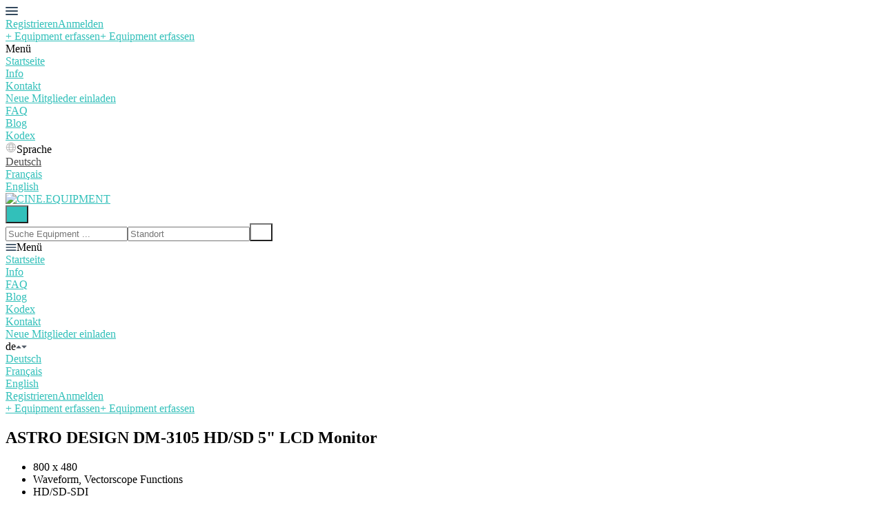

--- FILE ---
content_type: text/html; charset=utf-8
request_url: https://listings.cine.equipment/de/listings/670244-astro-design-dm-3105-hd-strich-sd-5-lcd-monitor
body_size: 12456
content:
<!DOCTYPE html>
<!--[if lt IE 7]> <html lang="en" class="no-js oldie ie6"> <![endif]-->
<!--[if IE 7 ]> <html lang="en" class="no-js oldie ie7"> <![endif]-->
<!--[if IE 8 ]> <html lang="en" class="no-js oldie ie8"> <![endif]-->
<!--[if (gt IE 8)|!(IE)]><!--> <html lang="de" class="no-js"> <!--<![endif]-->
<head>
<meta charset='utf-8'>
<script>
  function onDocumentReady(fn) {
    if (document.attachEvent ? document.readyState === "complete" : document.readyState !== "loading"){
      fn();
    } else {
      document.addEventListener('DOMContentLoaded', fn);
    }
  };
</script>
<script type="text/javascript">
 (function(exports) {
   exports.ampClient = {
     logEvent: function(eventType, eventProperties, opt_callback) {
         // No-op
         opt_callback();
     }
   }
 })(window);

</script>


<script>
if (typeof onDocumentReady === 'undefined') { onDocumentReady = function() {}; }
window.ST = window.ST || {};

(function(i,s,o,g,r,a,m){i['GoogleAnalyticsObject']=r;i[r]=i[r]||function(){
(i[r].q=i[r].q||[]).push(arguments)},i[r].l=1*new Date();a=s.createElement(o),
m=s.getElementsByTagName(o)[0];a.async=1;a.src=g;m.parentNode.insertBefore(a,m)
})(window,document,'script','//www.google-analytics.com/analytics.js','gaCustomer');

(function(){
  var communityGaKey = "UA-131296219-1";
  var communityCookieDomain = "cine.equipment";

  gaCustomer('create', communityGaKey, 'auto', {'legacyCookieDomain': communityCookieDomain, 'allowLinker': true});
  gaCustomer('send', 'pageview');
})();

ST.secondaryAnalyticsInUse = true;

ST.customerReportEvent = function(category, action, opt_label) {
  if (typeof gaCustomer === 'function'){
    gaCustomer('send', 'event', category, action, opt_label);
  }
};

onDocumentReady(function() {
  ST.analytics.initGoogleAnalytic();
});


</script>


<style type='text/css'>

    @font-face {
        /* 'ProximaSoft-Regular' */
        font-family: 'Proxima Soft';
        src: url('https://assets-sharetribecom.sharetribe.com/webfonts/proximasoft/proximasoft-regular-webfont.eot');
        src: url('https://assets-sharetribecom.sharetribe.com/webfonts/proximasoft/proximasoft-regular-webfont.eot?#iefix') format('embedded-opentype'),
        url('https://assets-sharetribecom.sharetribe.com/webfonts/proximasoft/proximasoft-regular-webfont.woff2') format('woff2'),
        url('https://assets-sharetribecom.sharetribe.com/webfonts/proximasoft/proximasoft-regular-webfont.woff') format('woff'),
        url('https://assets-sharetribecom.sharetribe.com/webfonts/proximasoft/proximasoft-regular-webfont.ttf') format('truetype'),
        url('https://assets-sharetribecom.sharetribe.com/webfonts/proximasoft/proximasoft-regular-webfont.svg#proxima_nova_softregular') format('svg');
        font-weight: 400;
        font-style: normal;
    }

    @font-face {
        /* 'ProximaSoft-Medium' */
        font-family: 'Proxima Soft';
        src: url('https://assets-sharetribecom.sharetribe.com/webfonts/proximasoft/proximasoft-medium-webfont.eot');
        src: url('https://assets-sharetribecom.sharetribe.com/webfonts/proximasoft/proximasoft-medium-webfont.eot?#iefix') format('embedded-opentype'),
        url('https://assets-sharetribecom.sharetribe.com/webfonts/proximasoft/proximasoft-medium-webfont.woff2') format('woff2'),
        url('https://assets-sharetribecom.sharetribe.com/webfonts/proximasoft/proximasoft-medium-webfont.woff') format('woff'),
        url('https://assets-sharetribecom.sharetribe.com/webfonts/proximasoft/proximasoft-medium-webfont.ttf') format('truetype'),
        url('https://assets-sharetribecom.sharetribe.com/webfonts/proximasoft/proximasoft-medium-webfont.svg#proxima_nova_softmedium') format('svg');
        font-weight: 500;
        font-style: normal;
    }

    @font-face {
        /* 'ProximaSoft-Semibold' */
        font-family: 'Proxima Soft';
        src: url('https://assets-sharetribecom.sharetribe.com/webfonts/proximasoft/proximasoft-semibold-webfont.eot');
        src: url('https://assets-sharetribecom.sharetribe.com/webfonts/proximasoft/proximasoft-semibold-webfont.eot?#iefix') format('embedded-opentype'),
        url('https://assets-sharetribecom.sharetribe.com/webfonts/proximasoft/proximasoft-semibold-webfont.woff2') format('woff2'),
        url('https://assets-sharetribecom.sharetribe.com/webfonts/proximasoft/proximasoft-semibold-webfont.woff') format('woff'),
        url('https://assets-sharetribecom.sharetribe.com/webfonts/proximasoft/proximasoft-semibold-webfont.ttf') format('truetype'),
        url('https://assets-sharetribecom.sharetribe.com/webfonts/proximasoft/proximasoft-semibold-webfont.svg#proxima_softsemibold') format('svg');
        font-weight: 600;
        font-style: normal;
    }

    @font-face {
        /* 'ProximaSoft-Bold' */
        font-family: 'Proxima Soft';
        src: url('https://assets-sharetribecom.sharetribe.com/webfonts/proximasoft/proximasoft-bold-webfont.eot');
        src: url('https://assets-sharetribecom.sharetribe.com/webfonts/proximasoft/proximasoft-bold-webfont.eot?#iefix') format('embedded-opentype'),
        url('https://assets-sharetribecom.sharetribe.com/webfonts/proximasoft/proximasoft-bold-webfont.woff2') format('woff2'),
        url('https://assets-sharetribecom.sharetribe.com/webfonts/proximasoft/proximasoft-bold-webfont.woff') format('woff'),
        url('https://assets-sharetribecom.sharetribe.com/webfonts/proximasoft/proximasoft-bold-webfont.ttf') format('truetype'),
        url('https://assets-sharetribecom.sharetribe.com/webfonts/proximasoft/proximasoft-bold-webfont.svg#proxima_softbold') format('svg');
        font-weight: 700;
        font-style: normal;
    }
</style>

<meta content='width=device-width, initial-scale=1.0, user-scalable=no' name='viewport'>
<meta content='website' property='og:type'>
<meta content='de' http-equiv='content-language'>
<meta content='summary' name='twitter:card'>
<!-- Additional meta tags for SEO, etc. -->

<title>ASTRO DESIGN DM-3105 HD/SD 5&quot; LCD Monitor mieten von Simon H | Film/Video Equipment mieten auf CINE.EQUIPMENT</title>
<meta content='ASTRO DESIGN DM-3105 HD/SD 5&quot; LCD Monitor mieten von Simon H | Film/Video Equipment mieten auf CINE.EQUIPMENT' property='og:title'>
<meta content='ASTRO DESIGN DM-3105 HD/SD 5&quot; LCD Monitor mieten von Simon H | Film/Video Equipment mieten auf CINE.EQUIPMENT' name='twitter:title'>
<meta content='Simon H' name='author'>
<meta content='https://listings.cine.equipment/de/listings/670244-astro-design-dm-3105-hd-strich-sd-5-lcd-monitor' property='og:url'>
<meta content='https://listings.cine.equipment' name='identifier-url'>
<meta content='CINE.EQUIPMENT' name='copyright'>
<meta content='https://listings.cine.equipment/de/listings/670244-astro-design-dm-3105-hd-strich-sd-5-lcd-monitor' name='twitter:url'>
<meta content='CINE.EQUIPMENT' property='og:site_name'>
<meta content='ASTRO DESIGN DM-3105 HD/SD 5&quot; LCD Monitor mieten für 60 CHF pro Tag von Simon H auf CINE.EQUIPMENT: Miete &amp;amp; Vermiete Filmequipment von Filmschaffenden in deiner Stadt.' name='description'>
<meta content='ASTRO DESIGN DM-3105 HD/SD 5&quot; LCD Monitor mieten für 60 CHF pro Tag von Simon H auf CINE.EQUIPMENT: Miete &amp;amp; Vermiete Filmequipment von Filmschaffenden in deiner Stadt.' property='og:description'>
<meta content='ASTRO DESIGN DM-3105 HD/SD 5&quot; LCD Monitor mieten für 60 CHF pro Tag von Simon H auf CINE.EQUIPMENT: Miete &amp;amp; Vermiete Filmequipment von Filmschaffenden in deiner Stadt.' name='twitter:description'>
<meta content='https://user-assets.sharetribe.com/images/listing_images/images/1859940/big/astro_systems_dm_3105_dm_3105_hd_sd_5_lcd_671321.jpg?1542112880' property='og:image'>
<meta content='660' property='og:image:width'>
<meta content='440' property='og:image:height'>
<meta content='https://user-assets.sharetribe.com/images/listing_images/images/1859940/big/astro_systems_dm_3105_dm_3105_hd_sd_5_lcd_671321.jpg?1542112880' name='twitter:image'>
<link href='https://listings.cine.equipment/de/listings/670244-astro-design-dm-3105-hd-strich-sd-5-lcd-monitor' rel='canonical'>
<meta content='de_DE' property='og:locale'>
<meta content='1002707269920411' property='fb:app_id'>
<!-- CSS -->
<link rel="stylesheet" href="https://assets0.sharetribe.com/assets/application-6c695eebd903879e8b86311ee71375ac32fa9262b05df3793140f194d2e32cd5.css" />
<style>
  button,.button,.big-button,.inline-big-button,.tribe-actions,.marketplace-lander button.action-button,.noUi-connect,.pagination .current,.toggle-menu a:hover,.toggle-menu .toggle-menu-link:hover,.badge,.enabled-book-button,.disabled-book-button,.message-book-button,.listing-shape-delete-button, .status-select-line.selected { background: #32c0ba; }
  button:hover,.button:hover,.big-button:hover,.inline-big-button:hover,.tribe-actions a:hover,.marketplace-lander button.action-button:hover,.home-toolbar-button-group-button:hover,.home-toolbar-show-filters-button:hover,.enabled-book-button:hover,.disabled-book-button:hover,.message-book-button:hover,.listing-shape-delete-button:hover { background: #2daca6; }
  button:active,.button:active,.big-button:active,.inline-big-button:active,.home-toolbar-button-group-button:active,.home-toolbar-show-filters-button:active,.enabled-book-button:active,.disabled-book-button:active,.message-book-button:active,.listing-shape-delete-button:active { background: #279893; }
  .feed-actions .request-link,.view-item .listing-icons a:hover,.pagination a,a,.checkbox-option-checkmark,.marketplace-color { color: #32c0ba; }
  .feed-actions .request-link:hover,a:hover { color: #22837f; }
  .marketplace-lander figure.marketplace-cover { background-image: url("https://user-assets.sharetribe.com/images/communities/cover_photos/76280/hd_header/shutterstock_660130396_bearbeitet_ineinander_Kopie.jpg?1567796699"); }
  .marketplace-lander figure.marketplace-cover-small { background-image: url("https://user-assets.sharetribe.com/images/communities/small_cover_photos/76280/hd_header/shutterstock_660130396_bearbeitet_ineinander_Kopie_schmal.jpg?1567796793"); }
  .marketplace-lander .marketplace-lander-content-title { color: #000000; }
  .marketplace-lander .marketplace-lander-content-description { color: #ffffff; }
  .datepicker table tr td.active:hover,.datepicker table tr td.active:hover:hover,.datepicker table tr td.active.disabled:hover,.datepicker table tr td.active.disabled:hover:hover,.datepicker table tr td.active:focus,.datepicker table tr td.active:hover:focus,.datepicker table tr td.active.disabled:focus,.datepicker table tr td.active.disabled:hover:focus,.datepicker table tr td.active:active,.datepicker table tr td.active:hover:active,.datepicker table tr td.active.disabled:active,.datepicker table tr td.active.disabled:hover:active,.datepicker table tr td.active.active,.datepicker table tr td.active:hover.active,.datepicker table tr td.active.disabled.active,.datepicker table tr td.active.disabled:hover.active,.open .dropdown-toggle.datepicker table tr td.active,.open .dropdown-toggle.datepicker table tr td.active:hover,.open .dropdown-toggle.datepicker table tr td.active.disabled,.open .dropdown-toggle.datepicker table tr td.active.disabled:hover,.datepicker table tr td.day.range,.datepicker table tr td.day.selected { background-color: #32c0ba; }
  .datepicker table tr td.day:hover,.datepicker table tr td.day.range:hover,.datepicker table tr td.day.range:hover:hover,.datepicker table tr td.day.selected:hover,.datepicker table tr td.day.selected:hover:hover { background-color: #2daca6; }
  a:active { color: #185b58; }
  .toggle-menu a.login-form:hover,.toggle-menu .toggle-menu-item.login-form:hover,.toggle-menu .login-form.toggle-menu-title:hover { color: #7bddd9; }
  .new-listing-link { background: #2ab865; }
  .new-listing-link:hover { background: #25a35a; }
  .new-listing-link:active { background: #218e4e; }
  .header-wide-logo { background-image: url("https://user-assets.sharetribe.com/images/communities/wide_logos/76280/header/cineequipment_v2_sharetribe.png?1575920690"); }
  .header-square-logo { background-image: url("https://user-assets.sharetribe.com/images/communities/logos/76280/header_icon/C-Icon.png?1551214242"); }
  .home-toolbar-button-group-button.selected,.home-toolbar-show-filters-button.selected { background-color: #32c0ba; border-color: #279893; }
  @media (min-width: 48em) {
  .feed-actions .request-link,.view-item .button,.view-profile .button,.view-profile .add-profile-picture-link { background: #32c0ba; }
  .feed-actions .request-link:hover,.view-item .button:hover,.view-profile .button:hover { background: #2daca6; }
  .feed-actions .request-link:active,.view-item .button:active,.view-profile .button:active,.view-profile .add-profile-picture-link:hover { background: #279893; }
  .feed-map-link a.map-link:hover { color: #32c0ba; }
  }
  @media (-webkit-min-device-pixel-ratio: 1.5) {
  .header-wide-logo { background-image: url("https://user-assets.sharetribe.com/images/communities/wide_logos/76280/header_highres/cineequipment_v2_sharetribe.png?1575920690"); }
  .header-square-logo { background-image: url("https://user-assets.sharetribe.com/images/communities/logos/76280/header_icon_highres/C-Icon.png?1551214242"); }
  }
  @media (min-resolution: 144dpi) {
  .header-wide-logo { background-image: url("https://user-assets.sharetribe.com/images/communities/wide_logos/76280/header_highres/cineequipment_v2_sharetribe.png?1575920690"); }
  .header-square-logo { background-image: url("https://user-assets.sharetribe.com/images/communities/logos/76280/header_icon_highres/C-Icon.png?1551214242"); }
  }
</style>

<style>
.footer__container--dark .footer__social-media-link > svg {
fill: #FFFFFF;
}
.footer__container--dark .footer__social-media-link:hover > svg {
fill: #D9D9D9;
}
.footer__container--dark .footer__social-media-link > svg .icon-with-stroke {
stroke: #FFFFFF;
}
.footer__container--dark .footer__social-media-link:hover > svg .icon-with-stroke {
stroke: #D9D9D9;
}
.footer__container--light .footer__social-media-link > svg {
fill: #32C0BA;
}
.footer__container--light .footer__social-media-link:hover > svg {
fill: rgb(50,192,186, 0.5);
}
.footer__container--light .footer__social-media-link > svg .icon-with-stroke {
stroke: #32C0BA;
}
.footer__container--light .footer__social-media-link:hover > svg .icon-with-stroke {
stroke: rgb(50,192,186, 0.5);
}
.footer__container--marketplace_color {
background-color: #32C0BA;
}
.footer__container--marketplace_color .footer__social-media-link > svg {
fill: #FFFFFF;
}
.footer__container--marketplace_color .footer__social-media-link:hover > svg {
fill: #D9D9D9;
}
.footer__container--marketplace_color .footer__social-media-link > svg .icon-with-stroke {
stroke: #FFFFFF;
}
.footer__container--marketplace_color .footer__social-media-link:hover > svg .icon-with-stroke {
stroke: #D9D9D9;
}
.footer__container--logo .footer__social-media-link > svg {
fill: rgb(60,60,60);
}
.footer__container--logo .footer__social-media-link:hover > svg {
fill: rgb(60,60,60, 0.5);
}
.footer__container--logo .footer__social-media-link > svg .icon-with-stroke {
stroke: rgb(217,217,217);
}
.footer__container--logo .footer__social-media-link:hover > svg .icon-with-stroke {
stroke: rgb(217,217,217, 0.5);
}
</style>

<link rel="stylesheet" href="https://assets2.sharetribe.com/assets/app-bundle-93b3483c8a5920a689b0618e7e2aef475140d62feb20151140ff1f30d9cb5a07.css" />
<!-- Modernizr, in the head tag, right after stylesheets, for best performance: -->
<script src="https://assets1.sharetribe.com/assets/modernizr.min-abc3daac7e8203388f2e18477e652c0d83c478aab14e9ddba55e21c458422193.js"></script>
<!-- Detect if JS is enabled. duplicate of what Modernizr is doing, but we plan to get rid of Modernizr at some point. -->
<script>
  document.documentElement.className += ' js-enabled';
</script>
<!-- Android pre Jellybean has an ugly bug, which prevents font-size 0 technique from -->
<!-- removing the spaces between inline-blocks. Remove this piece of code when pre Jellybean becomes unsupported -->
<script>
  Modernizr.addTest('androidPreJellybean', function(){
    var ua = navigator.userAgent;
    if( ua.indexOf("Android") >= 0 ) {
      var androidversion = parseFloat(ua.slice(ua.indexOf("Android")+8));
      return androidversion < 4.1
    }
  });
</script>
<meta name="csrf-param" content="authenticity_token" />
<meta name="csrf-token" content="jl1h4h8vSUfq6tjDsOgivuSin7DG7BNs_1Yo8eiyI7gk0r6fVhyhfkczV19IwuvZfKAJVa0dOwvAbzr3oSzpkw" />
<link href='https://user-assets.sharetribe.com/images/listing_images/images/1859940/big/astro_systems_dm_3105_dm_3105_hd_sd_5_lcd_671321.jpg?1542112880' rel='image_src'>
<link href='https://user-assets.sharetribe.com/images/communities/favicons/76280/favicon/favicon-32x32.png?1551214032' rel='shortcut icon' type='image/icon'>
<link href='https://user-assets.sharetribe.com/images/communities/logos/76280/apple_touch/C-Icon.png?1551214242' rel='apple-touch-icon-precomposed' type='image/icon'>
<link rel="alternate" type="application/atom+xml" title="ATOM" href="https://listings.cine.equipment/listings.atom?locale=de" />



</head>

<body>
<div id='sidewinder-wrapper'>
<script type="application/json" id="js-react-on-rails-context">{"railsEnv":"production","inMailer":false,"i18nLocale":"de","i18nDefaultLocale":"en","rorVersion":"13.0.2","rorPro":false,"href":"https://listings.cine.equipment/de/listings/670244-astro-design-dm-3105-hd-strich-sd-5-lcd-monitor","location":"/de/listings/670244-astro-design-dm-3105-hd-strich-sd-5-lcd-monitor","scheme":"https","host":"listings.cine.equipment","port":null,"pathname":"/de/listings/670244-astro-design-dm-3105-hd-strich-sd-5-lcd-monitor","search":null,"httpAcceptLanguage":null,"marketplaceId":76280,"loggedInUsername":null,"marketplace_color1":"#32C0BA","marketplace_color2":"#2ab865","marketplace_slogan_color":"#000000","marketplace_description_color":"#ffffff","serverSide":false}</script>

<noscript>
<div class='noscript-padding'>
</div>
</noscript>
<script src="//maps.googleapis.com/maps/api/js?libraries=places&amp;key=AIzaSyDwsFdQ8rraJLTYf_GVMvHjORckgTa58HQ"></script>
<div id="topbar-container"><div class="Topbar Topbar__topbar__UBtC4" data-reactroot=""><div class="Topbar__topbarMobileMenu__0xBs8 MenuMobile MenuMobile__menuMobile__pX0s9 Topbar__topbarMobileMenu__0xBs8" tabindex="0"><div style="background-color:#32C0BA" class="MenuMobile_overlay MenuMobile__overlay__ye19B"></div><div class="MenuLabelMobile MenuMobile__menuLabelMobile__TGr1M "><span class="MenuMobile__menuLabelMobileIcon__nxvOk" title="Menü"><svg width="18" height="12" viewBox="18 19 18 12" xmlns="http://www.w3.org/2000/svg"><g fill="#34495E" fill-rule="evenodd" transform="translate(18 19)"><rect width="18" height="2" rx="1"/><rect y="5" width="18" height="2" rx="1"/><rect y="10" width="18" height="2" rx="1"/></g></svg></span></div><div class="OffScreenMenu MenuMobile__offScreenMenu__yBv7H"><div class="OffScreenMenu_scrollpane MenuMobile__scrollPane__oKsAS"><div class="OffScreenMenu_header MenuMobile__offScreenHeader__wLMgX"><div class="LoginLinks LoginLinks__links__HFkJk"><a class="Link__link__AQrUe LoginLinks__link__zyVuS" href="/de/signup" style="color:#32C0BA">Registrieren</a><a class="Link__link__AQrUe LoginLinks__link__zyVuS" href="/de/login" style="color:#32C0BA">Anmelden</a></div></div><div class="OffScreenMenu_header MenuMobile__offScreenHeader__wLMgX"><a class="MenuMobile__offScreenHeaderNewListingButtonMobile__aHxA+ AddNewListingButton AddNewListingButton__button__68All" href="/de/listings/new" title="Equipment erfassen"><span class="AddNewListingButton__backgroundContainer__F9+B7 AddNewListingButton_background" style="background-color:#32C0BA"></span><span class="AddNewListingButton__mobile__aC3Da AddNewListingButton_mobile" style="color:#32C0BA">+ Equipment erfassen</span><span class="AddNewListingButton__desktop__3h789 AddNewListingButton_desktop">+ Equipment erfassen</span></a></div><div class="OffScreenMenu_main MenuMobile__offScreenMain__9AtNX"><div class="MenuSection MenuMobile__menuSection__75xA3"><div class="MenuSection_title MenuMobile__menuSectionTitle__0JYQj">Menü</div><div class="MenuItem MenuItem__menuitem__4CdjD  MenuMobile__menuSectionMenuItem__gKx6-"><a class="MenuItem_link MenuItem__menuitemLink__r3wQC MenuMobile__menuSectionMenuItemLink__ukYor" href="/" style="color:#32C0BA">Startseite</a></div><div class="MenuItem MenuItem__menuitem__4CdjD  MenuMobile__menuSectionMenuItem__gKx6-"><a class="MenuItem_link MenuItem__menuitemLink__r3wQC MenuMobile__menuSectionMenuItemLink__ukYor" href="/de/infos/about" style="color:#32C0BA">Info</a></div><div class="MenuItem MenuItem__menuitem__4CdjD  MenuMobile__menuSectionMenuItem__gKx6-"><a class="MenuItem_link MenuItem__menuitemLink__r3wQC MenuMobile__menuSectionMenuItemLink__ukYor" href="/de/user_feedbacks/new" style="color:#32C0BA">Kontakt</a></div><div class="MenuItem MenuItem__menuitem__4CdjD  MenuMobile__menuSectionMenuItem__gKx6-"><a class="MenuItem_link MenuItem__menuitemLink__r3wQC MenuMobile__menuSectionMenuItemLink__ukYor" href="/de/invitations/new" style="color:#32C0BA">Neue Mitglieder einladen</a></div><div class="MenuItem MenuItem__menuitem__4CdjD  MenuMobile__menuSectionMenuItem__gKx6-"><a class="MenuItem_link MenuItem__menuitemLink__r3wQC MenuMobile__menuSectionMenuItemLink__ukYor" href="https://cine.equipment/faq" target="_blank" rel="noopener noreferrer" style="color:#32C0BA">FAQ</a></div><div class="MenuItem MenuItem__menuitem__4CdjD  MenuMobile__menuSectionMenuItem__gKx6-"><a class="MenuItem_link MenuItem__menuitemLink__r3wQC MenuMobile__menuSectionMenuItemLink__ukYor" href="https://blog.cine.equipment" target="_blank" rel="noopener noreferrer" style="color:#32C0BA">Blog</a></div><div class="MenuItem MenuItem__menuitem__4CdjD  MenuMobile__menuSectionMenuItem__gKx6-"><a class="MenuItem_link MenuItem__menuitemLink__r3wQC MenuMobile__menuSectionMenuItemLink__ukYor" href="https://blog.cine.equipment/kodex/" target="_blank" rel="noopener noreferrer" style="color:#32C0BA">Kodex</a></div></div></div><div class="OffScreenMenu_footer MenuMobile__offScreenFooter__dgmYQ"><div class="MobileMenu_languages MenuMobile__languages__90o6n"><div class="MenuSection_title MenuMobile__menuSectionTitle__0JYQj"><span class="MenuMobile__menuSectionIcon__Z3LD9"><svg width="16" height="16" viewBox="24 23 16 16" xmlns="http://www.w3.org/2000/svg"><g fill="none" fill-rule="evenodd" stroke="#B2B2B2"><path d="M38.708 30.975a6.73 6.73 0 0 1-6.727 6.733c-3.715 0-6.69-3.135-6.69-6.854 0-3.621 2.841-6.412 6.42-6.556a6.67 6.67 0 0 1 6.997 6.677zM31.711 24.297c-3.5 3.792-3.5 8.739 0 13.405M32.295 24.298c3.5 3.791 3.5 8.736 0 13.403M26.166 34.195H37.87M26.403 27.195h11.12M25.292 30.695h13.38"/></g></svg></span>Sprache</div><div class="LanguagesMobile_languageList MenuMobile__languageList__6l3zP"><div class="LanguagesMobile_languageLink MenuMobile__languageLink__yYSZy"><a class="Link__link__AQrUe" href="/de/listings/670244-astro-design-dm-3105-hd-strich-sd-5-lcd-monitor" style="color:#4a4a4a">Deutsch</a></div><div class="LanguagesMobile_languageLink MenuMobile__languageLink__yYSZy"><a class="Link__link__AQrUe" href="/fr/listings/670244-astro-design-dm-3105-hd-strich-sd-5-lcd-monitor" style="color:#32C0BA">Français</a></div><div class="LanguagesMobile_languageLink MenuMobile__languageLink__yYSZy"><a class="Link__link__AQrUe" href="/en/listings/670244-astro-design-dm-3105-hd-strich-sd-5-lcd-monitor" style="color:#32C0BA">English</a></div></div></div></div></div></div></div><a class="Logo Topbar__topbarLogo__bQsYz Logo__logo__fyo85" href="/" style="color:#32C0BA"><img src="https://user-assets.sharetribe.com/images/communities/wide_logos/76280/header/cineequipment_v2_sharetribe.png?1575920690" alt="CINE.EQUIPMENT" class="Logo__logoImage__xhyO0" srcSet="https://user-assets.sharetribe.com/images/communities/wide_logos/76280/header_highres/cineequipment_v2_sharetribe.png?1575920690 2x"/></a><div class="Topbar__topbarMediumSpacer__RY7gV"></div><div class="SearchBar__root__O26S7"><button class="SearchBar__mobileToggle__BWfr1"><div><svg width="17" height="17" viewBox="336 14 17 17" xmlns="http://www.w3.org/2000/svg"><g opacity=".7" fill="none" fill-rule="evenodd" transform="matrix(-1 0 0 1 352 15)" stroke-linecap="round" stroke-linejoin="round" stroke-width="1.5"><path d="M11 11l3.494 3.494"/><circle cx="6" cy="6" r="6"/></g></svg>
</div><span class="SearchBar__mobileToggleArrow__Fkp9U" style="border-bottom-color:transparent"></span></button><form style="background-color:transparent" class="SearchBar__form__f1wSh"><input type="search" class="SearchBar__keywordInput__+ZStM" placeholder="Suche Equipment ..."/><input type="search" class="SearchBar__locationInput__rbBnW" placeholder="Standort" autoComplete="off"/><button type="submit" class="SearchBar__searchButton__NLyPt" style="background-color:transparent"><svg width="17" height="17" viewBox="336 14 17 17" xmlns="http://www.w3.org/2000/svg"><g opacity=".7" fill="none" fill-rule="evenodd" transform="matrix(-1 0 0 1 352 15)" stroke-linecap="round" stroke-linejoin="round" stroke-width="1.5"><path d="M11 11l3.494 3.494"/><circle cx="6" cy="6" r="6"/></g></svg>
</button><span class="SearchBar__focusContainer__Jsi54"></span></form></div><div class="Topbar__topbarMenuSpacer__MObpw"><div class="MenuPriority MenuPriority__menuPriority__u9X8Z MenuPriority__noPriorityLinks__q8MwC"><div class="MenuPriority__priorityLinks__df4yT" style="position:absolute;top:-2000px;left:-2000px;width:100%"><a data-pid="Info 0" class="MenuPriority__priorityLink__eQywZ" href="/de/infos/about">Info</a><a data-pid="FAQ 0" class="MenuPriority__priorityLink__eQywZ" href="https://cine.equipment/faq" target="_blank" rel="noopener noreferrer">FAQ</a><a data-pid="Blog 1" class="MenuPriority__priorityLink__eQywZ" href="https://blog.cine.equipment" target="_blank" rel="noopener noreferrer">Blog</a><a data-pid="Kodex 2" class="MenuPriority__priorityLink__eQywZ" href="https://blog.cine.equipment/kodex/" target="_blank" rel="noopener noreferrer">Kodex</a><a data-pid="Kontakt 3" class="MenuPriority__priorityLink__eQywZ" href="/de/user_feedbacks/new">Kontakt</a><a data-pid="Neue Mitglieder einladen 4" class="MenuPriority__priorityLink__eQywZ" href="/de/invitations/new">Neue Mitglieder einladen</a></div><div class="MenuPriority__hiddenLinks__dAo-r Menu Menu__menu__kPNhE Menu__openOnHover__9dS7x" tabindex="0"><div class="MenuLabel Menu__menuLabel__kGzsK "><span class="Menu__menuLabelIcon__DylNT"><svg width="16" height="10" viewBox="18 19 18 12" xmlns="http://www.w3.org/2000/svg"><g fill="#34495E" fill-rule="evenodd" transform="translate(18 19)"><rect width="18" height="2" rx="1"/><rect y="5" width="18" height="2" rx="1"/><rect y="10" width="18" height="2" rx="1"/></g></svg></span>Menü</div><div class="MenuContent Menu__menuContent__CMXLV Menu__transitionDelay__gi2cV"><div class="Menu__menuContentArrowBelow__xFY1n" style="left:25px"></div><div class="Menu__menuContentArrowTop__tI-ZD" style="left:25px"></div><div class="MenuItem MenuItem__menuitem__4CdjD  "><a class="MenuItem_link MenuItem__menuitemLink__r3wQC " href="/">Startseite</a></div><div class="MenuItem MenuItem__menuitem__4CdjD  "><a class="MenuItem_link MenuItem__menuitemLink__r3wQC " href="/de/infos/about">Info</a></div><div class="MenuItem MenuItem__menuitem__4CdjD  "><a class="MenuItem_link MenuItem__menuitemLink__r3wQC " href="https://cine.equipment/faq" target="_blank" rel="noopener noreferrer">FAQ</a></div><div class="MenuItem MenuItem__menuitem__4CdjD  "><a class="MenuItem_link MenuItem__menuitemLink__r3wQC " href="https://blog.cine.equipment" target="_blank" rel="noopener noreferrer">Blog</a></div><div class="MenuItem MenuItem__menuitem__4CdjD  "><a class="MenuItem_link MenuItem__menuitemLink__r3wQC " href="https://blog.cine.equipment/kodex/" target="_blank" rel="noopener noreferrer">Kodex</a></div><div class="MenuItem MenuItem__menuitem__4CdjD  "><a class="MenuItem_link MenuItem__menuitemLink__r3wQC " href="/de/user_feedbacks/new">Kontakt</a></div><div class="MenuItem MenuItem__menuitem__4CdjD  "><a class="MenuItem_link MenuItem__menuitemLink__r3wQC " href="/de/invitations/new">Neue Mitglieder einladen</a></div></div></div></div></div><div class="Topbar__topbarMenu__f8zW8 Menu Menu__menu__kPNhE Menu__openOnHover__9dS7x" tabindex="0"><div class="menu__label Menu__menuLabel__kGzsK Topbar__topbarLanguageMenuLabel__zV0dN">de<span class="Menu__menuLabelDropdownIconOpen__bUF0F Menu__menuLabelDropdownIcon__JdXjq"><svg width="8" height="10" viewBox="19 4 8 8" xmlns="http://www.w3.org/2000/svg"><path d="M19.615 9.793l2.995-3.134a.56.56 0 0 1 .781 0l2.994 3.134c.27.283.035.707-.39.707h-5.989c-.426 0-.66-.424-.39-.707" fill="#525961" fill-rule="evenodd"/></svg></span><span class="Menu__menuLabelDropdownIconClosed__nkuds Menu__menuLabelDropdownIcon__JdXjq"><svg width="8" height="10" viewBox="37 5 8 8" xmlns="http://www.w3.org/2000/svg"><path d="M44.385 8.207l-2.995 3.134a.56.56 0 0 1-.781 0l-2.994-3.134c-.27-.283-.035-.707.39-.707h5.989c.426 0 .66.424.39.707" fill="#505A66" fill-rule="evenodd"/></svg></span></div><div class="MenuContent Menu__menuContent__CMXLV Menu__transitionDelay__gi2cV"><div class="Menu__menuContentArrowBelow__xFY1n" style="left:25px"></div><div class="Menu__menuContentArrowTop__tI-ZD" style="left:25px"></div><div class="MenuItem MenuItem__menuitem__4CdjD  "><span class="MenuItem__activeIndicator__-y9VY" style="background-color:#32C0BA"></span><a class="MenuItem_link MenuItem__menuitemLink__r3wQC " href="/de/listings/670244-astro-design-dm-3105-hd-strich-sd-5-lcd-monitor">Deutsch</a></div><div class="MenuItem MenuItem__menuitem__4CdjD  "><a class="MenuItem_link MenuItem__menuitemLink__r3wQC " href="/fr/listings/670244-astro-design-dm-3105-hd-strich-sd-5-lcd-monitor">Français</a></div><div class="MenuItem MenuItem__menuitem__4CdjD  "><a class="MenuItem_link MenuItem__menuitemLink__r3wQC " href="/en/listings/670244-astro-design-dm-3105-hd-strich-sd-5-lcd-monitor">English</a></div></div></div><div class="LoginLinks LoginLinks__links__HFkJk Topbar__topbarLinks__WYOkO"><a class="Link__link__AQrUe LoginLinks__link__zyVuS" href="/de/signup" style="color:#32C0BA">Registrieren</a><a class="Link__link__AQrUe LoginLinks__link__zyVuS" href="/de/login" style="color:#32C0BA">Anmelden</a></div><a class="Topbar__topbarListingButton__r1TIe AddNewListingButton AddNewListingButton__button__68All AddNewListingButton__responsiveLayout__dQv4u" href="/de/listings/new" title="Equipment erfassen"><span class="AddNewListingButton__backgroundContainer__F9+B7 AddNewListingButton_background" style="background-color:#32C0BA"></span><span class="AddNewListingButton__mobile__aC3Da AddNewListingButton_mobile" style="color:#32C0BA">+ Equipment erfassen</span><span class="AddNewListingButton__desktop__3h789 AddNewListingButton_desktop">+ Equipment erfassen</span></a></div></div>
      <script type="application/json" class="js-react-on-rails-component" data-component-name="TopbarApp" data-dom-id="topbar-container">{"logo":{"href":"/","text":"CINE.EQUIPMENT","image":"https://user-assets.sharetribe.com/images/communities/wide_logos/76280/header/cineequipment_v2_sharetribe.png?1575920690","image_highres":"https://user-assets.sharetribe.com/images/communities/wide_logos/76280/header_highres/cineequipment_v2_sharetribe.png?1575920690"},"search":{"search_placeholder":"Suche Equipment ...","mode":"keyword_and_location"},"search_path":"/","menu":{"links":[{"link":"/","title":"Startseite","priority":-1},{"link":"/de/infos/about","title":"Info","priority":0},{"link":"/de/user_feedbacks/new","title":"Kontakt","priority":3},{"link":"/de/invitations/new","title":"Neue Mitglieder einladen","priority":4},{"link":"https://cine.equipment/faq","title":"FAQ","priority":0,"external":true},{"link":"https://blog.cine.equipment","title":"Blog","priority":1,"external":true},{"link":"https://blog.cine.equipment/kodex/","title":"Kodex","priority":2,"external":true}],"limit_priority_links":-1},"locales":{"current_locale_ident":"de","current_locale":"de","available_locales":[{"locale_name":"Deutsch","locale_ident":"de","change_locale_uri":"/de/listings/670244-astro-design-dm-3105-hd-strich-sd-5-lcd-monitor"},{"locale_name":"Français","locale_ident":"fr","change_locale_uri":"/fr/listings/670244-astro-design-dm-3105-hd-strich-sd-5-lcd-monitor"},{"locale_name":"English","locale_ident":"en","change_locale_uri":"/en/listings/670244-astro-design-dm-3105-hd-strich-sd-5-lcd-monitor"}]},"avatarDropdown":{"avatar":{"image":null,"givenName":"Entfernter Benutzer","familyName":null}},"newListingButton":{"text":"Equipment erfassen"},"i18n":{"locale":"de","defaultLocale":"en"},"marketplace":{"marketplace_color1":"#32C0BA","location":"/de/listings/670244-astro-design-dm-3105-hd-strich-sd-5-lcd-monitor"},"user":{"loggedInUsername":null,"isAdmin":false},"unReadMessagesCount":0}</script>
      

<section class='marketplace-lander'>
<div class='coverimage'>
<figure class='marketplace-cover-small fluidratio'></figure>
<div class='coverimage-fade'>
<figure class='marketplace-cover-small-fade fluidratio'></figure>
</div>
</div>
<div class='title-container'>
<div class='title-header-wrapper'>
<div class='marketplace-title-header'>
<h1>
<span class='listing-title' id='listing-title'>ASTRO DESIGN DM-3105 HD/SD 5&quot; LCD Monitor</span>
</h1>

</div>
</div>
</div>
</section>
<article class='page-content'>
<div class='wrapper'>

<script class='template' id='image-frame-template' type='text/template'>
<div class='listing-image-frame'>
<div class='listing-image-frame-content' id='listing-image-link'>
<div class='listing-image-vertical-centering ${aspectRatioClass}'>
<img alt='ASTRO DESIGN DM-3105 HD/SD 5&quot; LCD Monitor' class='listing-image ${aspectRatioClass}' src='${url}'>
</div>
</div>
</div>
</script>
<script class='template' id='image-thumbnail-template' type='text/template'>
<div class='listing-image-thumbnail-container'>
<img class='listing-image-thumbnail' src='${url}'>
<div class='fade'></div>
</div>
</script>

<div class='row'>
<div class='col-8 listing-details-container'>
<div class='row'>
<div class='col-12'>
<div class='listing-image-carousel'>
<div id='listing-image-frame'></div>
</div>
<div class='listing-image-thumbnail-stripe' id='thumbnail-stripe'></div>
</div>
</div>
<div class='row'>
<div class='col-12 listing-description-content'>
<ul>
<li>800 x 480</li>
<li>Waveform, Vectorscope Functions</li>
<li>HD/SD-SDI</li>
<li>Wide 170° Viewing Angles</li>
<li>NTSC/PAL</li>
<li>Selectable Color Temperature</li>
<li>User-defined Settings</li>
<li>Timecode Display</li>
<li>Audio Level Display</li>
</ul>

</div>
</div>
<div class='row'>
<div class='col-12'>
<b>Zubehör:</b>
MiniMagicarm

</div>
</div>
<div class='row'>
<div class='col-12'>
<b>Input:</b>
<div class='row checkbox-group'>
<div class='col-4'>
<div class='checkbox-option not-selected'>
<span class='checkbox-option-checkmark'>
</span>
<span>
HDMI
</span>
</div>
<div class='checkbox-option selected'>
<span class='checkbox-option-checkmark'>
<i class="ss-check icon-fix"></i>
</span>
<span>
SDI
</span>
</div>
</div>
<div class='col-4'>
<div class='checkbox-option not-selected'>
<span class='checkbox-option-checkmark'>
</span>
<span>
Sonstiges
</span>
</div>
</div>
<div class='col-4'>
<div class='checkbox-option not-selected'>
<span class='checkbox-option-checkmark'>
</span>
<span>
DVI
</span>
</div>
</div>
</div>

</div>
</div>
<div class='row'>
<div class='col-12'>
<b>Monitor Features:</b>
<div class='row checkbox-group'>
<div class='col-4'>
<div class='checkbox-option selected'>
<span class='checkbox-option-checkmark'>
<i class="ss-check icon-fix"></i>
</span>
<span>
On Camera
</span>
</div>
<div class='checkbox-option not-selected'>
<span class='checkbox-option-checkmark'>
</span>
<span>
On Set (Produktion)
</span>
</div>
<div class='checkbox-option not-selected'>
<span class='checkbox-option-checkmark'>
</span>
<span>
Loop-Through HDMI
</span>
</div>
</div>
<div class='col-4'>
<div class='checkbox-option not-selected'>
<span class='checkbox-option-checkmark'>
</span>
<span>
Audio Eingang
</span>
</div>
<div class='checkbox-option not-selected'>
<span class='checkbox-option-checkmark'>
</span>
<span>
Eingebaute Lautsprecher
</span>
</div>
<div class='checkbox-option not-selected'>
<span class='checkbox-option-checkmark'>
</span>
<span>
Touchscreen
</span>
</div>
</div>
<div class='col-4'>
<div class='checkbox-option not-selected'>
<span class='checkbox-option-checkmark'>
</span>
<span>
Eingebauter Recorder
</span>
</div>
<div class='checkbox-option not-selected'>
<span class='checkbox-option-checkmark'>
</span>
<span>
Loop-Through SDI
</span>
</div>
</div>
</div>

</div>
</div>
<div class='row'>
<div class='col-12'>
<div class='icon-with-text-container'>
<i class="ss-calendar icon-part"></i>
<div class='text-part'>
<b>
Eintrag erfolgreich erstellt
13 Nov 2018
</b>
</div>
</div>
</div>
</div>
<div class='row'>
<div class='col-12'>
<div class='listing-social'>
<div class='listing-fb-like-button'>
<div class="fb-like" data-href="https://listings.cine.equipment/de/listings/670244-astro-design-dm-3105-hd-strich-sd-5-lcd-monitor" style="width:250px; margin-left: -7px; " data-layout="button_count" data-width="200" ></div>
</div>
<div class='listing-tweet-button'>
<a class="twitter-share-button" data-count="horizontal" data-text="ASTRO DESIGN DM-3105 HD/SD 5&quot; LCD Monitor" href="https://twitter.com/intent/tweet"></a>
</div>
</div>
</div>
</div>
</div>
<aside class='col-4'>
<div class='row'>
<div class='col-12'>
<div class='listing-price'>
<span class='listing-price-amount'>
60 CHF
</span>
<span class='listing-price-quantity'>
pro Tag
</span>
</div>
</div>
</div>
<div class='row-with-divider'>
<div class='col-12'>
<div id='listing-message-links'>
<form id="booking-dates" action="/de/transactions/new?listing_id=670244" accept-charset="UTF-8" method="get"><div class='input-daterange input-group clearfix' data-dateformat='dd/mm/yyyy' data-locale='de' id='datepicker'>
<div class='datepicker-start-wrapper'>
<label for="Von">Von</label>
<input autocomplete='off' class='input-sm form-control required' data-output='booking-start-output' id='start-on' name='start_on_datepicker' placeholder='dd/mm/yyyy' type='text'>
<input id='booking-start-output' name='start_on' type='hidden'>
</div>
<div class='datepicker-end-wrapper'>
<label for="Bis">Bis</label>
<input autocomplete='off' class='input-sm form-control required' data-output='booking-end-output' id='end-on' name='end_on_datepicker' placeholder='dd/mm/yyyy' type='text'>
<input id='booking-end-output' name='end_on' type='hidden'>
</div>
</div>


<input type="hidden" name="listing_id" id="listing_id" value="670244" autocomplete="off" />
<button class='enabled-book-button'>
<div class='content'>
Verfügbarkeit anfragen
</div>
</button>
</form>
</div>
</div>
</div>
<div class='row-with-divider'>
<div class='col-12'>
<div class='listing-author'>
<div class='listing-author-avatar'>
<a href="/de/simonhuber"><img class="listing-author-avatar-image" src="https://user-assets.sharetribe.com/images/people/images/fLodsd9a3zLB4e8rztll9w/small/simon_huber.jpg?1542120998" /></a>
</div>
<div class='listing-author-details'>
<div class='listing-author-name'>
<a id="listing-author-link" class="listing-author-name-link" title="Simon H" href="/de/simonhuber">Simon H</a>
</div>
<div class='listing-author-contact'>
<a class='listing-author-contact-button' href='/de/listings/670244/contact' id='listing-contact'>
<div class='content'>
Kontakt
</div>
</a>
</div>
</div>
</div>
</div>
</div>
<div class='row'>
<div class='col-12'>
<div id='googlemap'>
<div class='googlemap'>
<img alt='' class='static-map' id='static-map' src='https://maps.googleapis.com/maps/api/staticmap?center=46.980643638238725%2C7.4320895912887135&amp;key=AIzaSyDwsFdQ8rraJLTYf_GVMvHjORckgTa58HQ&amp;maptype=roadmap&amp;path=color%3A0xC0392B4C%7Cfillcolor%3A0xC0392B33%7Cweight%3A1%7Cenc%3Acxw%7DGqqjl%40FwDXsDj%40kDx%40aDhAuCvAcC%60BoBlB%7BArBeAxBk%40zBS%7CBFxB%5EvBv%40nBnAfBfB%7CAxBnAlCbAzCp%40fD%60%40nDPtD%3FvDQtDa%40nDq%40fDcAzCoAlC%7DAxBgBfBoBnAwBx%40yB%5E%7DBD%7BBSyBk%40sBeAmB%7BAaBoBwAcCiAuCy%40aDk%40kDYsDGwD&amp;size=500x358&amp;zoom=13&amp;signature=Q1ifo5v-WIMV_UQCDsqRxq6NpcY='>
<div class='jsmap listing-map hidden' id='dynamic-map-canvas'></div>
</div>

</div>
</div>
</div>
</aside>
</div>

</div>
</article>

<footer class='footer__container--marketplace_color'>
<div class='footer__content'>
<div class='footer__links-container--center'>
<div class='footer__social-media'>
<a class='footer__social-media-link' href='https://www.instagram.com/cine.equipment/' rel='noreferrer' target='_blank'>
<svg class='footer__social-media-icon footer__instagram-icon' viewbox='397 291 22 21' xmlns='http://www.w3.org/2000/svg'>
<path d='M411.714 301.43c0 1.887-1.54 3.427-3.428 3.427-1.89 0-3.43-1.54-3.43-3.428 0-1.89 1.54-3.43 3.43-3.43 1.888 0 3.428 1.54 3.428 3.43zm1.85 0c0-2.92-2.36-5.278-5.278-5.278-2.92 0-5.277 2.357-5.277 5.277 0 2.918 2.356 5.275 5.276 5.275s5.277-2.357 5.277-5.276zm1.445-5.493c0-.683-.55-1.232-1.233-1.232s-1.232.55-1.232 1.232c0 .684.55 1.233 1.232 1.233.683 0 1.232-.55 1.232-1.233zm-6.724-2.946c1.5 0 4.714-.12 6.067.416.468.188.817.415 1.178.777.363.362.59.71.778 1.18.536 1.35.415 4.566.415 6.066s.12 4.713-.415 6.066c-.187.468-.415.816-.777 1.178-.36.362-.71.59-1.177.777-1.353.537-4.567.416-6.067.416s-4.715.12-6.067-.415c-.47-.187-.818-.414-1.18-.776-.36-.362-.59-.71-.777-1.178-.535-1.353-.415-4.567-.415-6.067s-.12-4.716.415-6.068c.188-.47.416-.817.777-1.18.362-.36.71-.588 1.18-.776 1.35-.535 4.566-.415 6.066-.415zm10.285 8.44c0-1.42.015-2.827-.066-4.247-.08-1.647-.455-3.107-1.66-4.312-1.206-1.205-2.665-1.58-4.313-1.66-1.418-.08-2.825-.067-4.244-.067-1.42 0-2.826-.014-4.246.067-1.647.08-3.107.455-4.312 1.66-1.206 1.206-1.58 2.666-1.66 4.313-.08 1.42-.068 2.826-.068 4.246 0 1.418-.013 2.824.067 4.244.08 1.647.455 3.107 1.66 4.313 1.206 1.205 2.666 1.58 4.313 1.66 1.42.08 2.826.067 4.246.067 1.42 0 2.826.014 4.245-.067 1.65-.08 3.108-.455 4.314-1.66 1.205-1.206 1.58-2.666 1.66-4.313.08-1.42.067-2.826.067-4.245z' fill-rule='evenodd' id='Instagram' stroke='none'></path>
</svg>

</a>
<a class='footer__social-media-link' href='https://www.facebook.com/cine.equipment.schweiz/' rel='noreferrer' target='_blank'>
<svg class='footer__social-media-icon footer__facebook-icon' version='1.1' viewbox='0 0 12 22' xmlns='http://www.w3.org/2000/svg' xmlns:xlink='http://www.w3.org/1999/xlink'>
<path d='M7.78896556,22 L7.78896556,11.9648254 L11.3270218,11.9648254 L11.8567155,8.05386965 L7.78896556,8.05386965 L7.78896556,5.55689722 C7.78896556,4.42458426 8.11918279,3.65297638 9.8247272,3.65297638 L12,3.65200544 L12,0.15408855 C11.623687,0.106512375 10.3324948,0 8.83030221,0 C5.69405446,0 3.54703063,1.82255587 3.54703063,5.16968541 L3.54703063,8.05386965 L0,8.05386965 L0,11.9648254 L3.54703063,11.9648254 L3.54703063,22 L7.78896556,22 Z' fill-rule='evenodd' id='Facebook' stroke='none'></path>
</svg>

</a>
<a class='footer__social-media-link' href='https://www.youtube.com/channel/UCrNuwZGNict9jPujehCIJYA' rel='noreferrer' target='_blank'>
<svg class='footer__social-media-icon footer__youtube-icon' viewbox='97 3 25 18' xmlns='http://www.w3.org/2000/svg'>
<path d='M114.143 12.43c0 .293-.147.574-.402.722l-6.856 4.285c-.134.094-.295.134-.455.134-.15 0-.283-.04-.417-.106-.267-.147-.442-.442-.442-.75v-8.57c0-.31.176-.604.443-.75.268-.148.603-.148.87.026l6.858 4.285c.256.148.403.43.403.724zm6.857 0c0-1.917 0-3.952-.415-5.814-.295-1.312-1.34-2.277-2.598-2.424-2.974-.335-5.987-.335-8.987-.335s-6.013 0-8.987.335c-1.26.147-2.29 1.112-2.584 2.424C97 8.478 97 10.513 97 12.43c0 1.914 0 3.95.415 5.81.295 1.314 1.34 2.278 2.598 2.425C102.987 21 106 21 109 21s6.013 0 8.987-.335c1.26-.147 2.303-1.11 2.584-2.424.43-1.86.43-3.896.43-5.81z' fill-rule='evenodd'></path>
</svg>

</a>
</div>
</div>
<hr class='footer__separator'>
<div class='footer__copyrights--markdown'>
<p>Copyright 2020 CINE.EQUIPMENT</p>

</div>
</div>
</footer>

<div id="fb-root"></div>
<script>
window.fbAsyncInit = function() {
<!-- / init the FB JS SDK -->
FB.init({
appId      : '1002707269920411', // Community App ID if availble or else the one from the app dashboard
channelUrl : '//listings.cine.equipment/channel.html', // Channel file for x-domain comms
status     : false,                                 // Check Facebook Login status
xfbml      : true,                                  // Look for social plugins on the page
version    : 'v23.0'
});
<!-- / Additional initialization code such as adding Event Listeners goes here -->
};
<!-- / Load the SDK asynchronously -->
(function(d, s, id){
var js, fjs = d.getElementsByTagName(s)[0];
if (d.getElementById(id)) {return;}
js = d.createElement(s); js.id = id;
js.src = "//connect.facebook.net/de_DE/sdk.js";
fjs.parentNode.insertBefore(js, fjs);
}(document, 'script', 'facebook-jssdk'));
</script>

<script>
  window.I18n = {};
</script>
<script src="https://assets3.sharetribe.com/assets/i18n/de-5b78f77cd76412abf3a359f0b8daae9a6d2c6924ac40319ec46c12dad52a8eaf.js"></script>
<script src="https://assets0.sharetribe.com/assets/application-fa01ba39b84f1a31b248362fa1980d9ae6348fb500b8597d57449758e3251934.js"></script>
<script>
  window.ST.jsonTranslations = {
  "please_wait": "Bitte warten...",
  "validation_messages": {
    "accept": "Die Bilddatei muss entweder im GIF-, JPG- oder PNG-Format vorliegen.",
    "creditcard": "Bitte eine gültige Kreditkartennummer eingeben.",
    "date": "Bitte ein gültiges Datum eingeben.",
    "dateISO": "Bitte ein gültiges Datum (ISO) eingeben.",
    "digits": "Bitte nur Ziffern eingeben.",
    "email": "Bitte eine gültige E-Mail-Adresse angeben.",
    "equalTo": "Bitte denselben Wert nochmals eingeben.",
    "max": "Bitte einen Wert kleiner als oder gleich {0} eingeben.",
    "maxlength": "Bitte nicht mehr als {0} Zeichen eingeben.",
    "min": "Bitte einen Wert größer als oder gleich {0} eingeben.",
    "minlength": "Bitte mindestens {0} Zeichen eingeben.",
    "number": "Bitte eine gültige Zahl eingeben.",
    "range": "Bitte einen gültigen Wert zwischen {0} und {1} eingeben.",
    "rangelength": "Bitte einen Wert zwischen {0} und {1} Zeichen Länge eingeben.",
    "remote": "Bitte dieses Feld korrigieren.",
    "required": "Dieses Feld ist erforderlich.",
    "url": "Bitte eine gültige URL eingeben.",
    "address_validator": "Der Standort wurde nicht gefunden.",
    "money": "Du musst einen gültigen monetären Wert eintragen.",
    "night_selected": "Du musst zumindest eine Nacht auswählen.",
    "availability_range": "Der gewählte Bereich enthält Daten die nicht Verfügbar sind",
    "min_bound": "Bitte trage einen Wert ein, der kleiner ist als der Höchstwert ({0})",
    "max_bound": "Bitte trage einen Wert ein, der größer ist als der Mindestwert ({0})",
    "number_no_decimals": "Bitte trage eine ganze Zahl ein",
    "number_decimals": "Bitte trage eine gültige Zahl mit einem Punkt (.) oder Komma (,) als Dezimaltrennzeichen ein"
  }
}
</script>
<script>
  $(function() {
    if ('touchAction' in document.body.style) {
      document.body.style.touchAction = 'manipulation';
    } else {
      window.FastClick.attach(document.body, { excludeNode: '^pac-'} );
    }
  });
</script>
<script>
  window.ST.listing({
    fuzzy_location: true,
    listing_location: {"latitude":46.980643638238725,"longitude":7.4320895912887135}
  });
</script>
<script>
  var listingImages = [{"id":1859940,"listingId":670244,"ready":true,"errored":false,"images":{"thumb":"https://user-assets.sharetribe.com/images/listing_images/images/1859940/thumb/astro_systems_dm_3105_dm_3105_hd_sd_5_lcd_671321.jpg?1542112880","big":"https://user-assets.sharetribe.com/images/listing_images/images/1859940/big/astro_systems_dm_3105_dm_3105_hd_sd_5_lcd_671321.jpg?1542112880"},"urls":{"remove":"/de/listing_images/1859940","status":"/de/listing_images/1859940/image_status"},"aspectRatio":"too-narrow"}]
  var currentImage = 1859940;
  ST.listingImages(listingImages, currentImage);
</script>
<script>
  !function(d,s,id){var js,fjs=d.getElementsByTagName(s)[0];if(!d.getElementById(id)){js=d.createElement(s);js.id=id;js.src="https://platform.twitter.com/widgets.js";fjs.parentNode.insertBefore(js,fjs);}}(document,"script","twitter-wjs");
</script>
<script>
  window.ST.FromToDatePicker.setupPerDayOrNight({"locale":"de","localized_dates":{"days":["Sonntag","Montag","Dienstag","Mittwoch","Donnerstag","Freitag","Samstag","Sonntag"],"daysShort":["Son","Mon","Die","Mit","Don","Fre","Sam","Son"],"daysMin":["So","Mo","Di","Mi","Do","Fr","Sa","So"],"months":["Januar","Februar","März","April","Mai","Juni","Juli","August","September","Oktober","November","Dezember"],"monthsShort":["Jan","Feb","Mär","Apr","Mai","Jun","Jul","Aug","Sep","Okt","Nov","Dez"],"today":"Heute","weekStart":0,"clear":"Löschen","format":"dd/mm/yyyy"},"listing_quantity_selector":"day","blocked_dates":[],"end_date":1800403200});
</script>

<script>
  $(document).ready(function() { initialize_defaults("de"); initialize_listing_view('de');
 });
</script>
<script>
  (function() {
    ST.analytics.init({
      analyticsData: {"community_ident":"cineequipment","community_uuid":"c87c9848-d70e-11e8-bb81-0242ac110002","community_id":76280,"community_admin_email":null,"user_id":null,"user_uuid":"","user_is_admin":null,"user_email":"null","user_name":"null","user_hash":"null","feature_flags":["topbar_v1"],"plan_status":"active","plan_member_limit":"null","plan_created_at":1610142139,"plan_updated_at":1610142139,"plan_expires_at":null,"plan_features":"admin_email, whitelabel, footer, custom_script","identity_information":"null"},
      events: [{"event":"ListingViewed","props":{"listing_id":670244,"listing_uuid":"877911bc-e741-11e8-a3a2-0242ac110002","payment_process":"none"}}],
      logout: null
    });
  })();
</script>

<noscript>
<div class='noscript'>
<div class='wrapper'>
<h2>JavaScript ist in deinem Browser deaktiviert.</h2>
<p>Leider funktioniert CINE.EQUIPMENT derzeit nicht ohne javascript. Versuche javascript in deinen Browser-Einstellungen zu aktivieren und lade diese Seite dann noch einmal.</p>
</div>
</div>
</noscript>



</div>
</body>


--- FILE ---
content_type: text/plain
request_url: https://www.google-analytics.com/j/collect?v=1&_v=j102&a=1956919534&t=pageview&_s=1&dl=https%3A%2F%2Flistings.cine.equipment%2Fde%2Flistings%2F670244-astro-design-dm-3105-hd-strich-sd-5-lcd-monitor&ul=en-us%40posix&dt=ASTRO%20DESIGN%20DM-3105%20HD%2FSD%205%22%20LCD%20Monitor%20mieten%20von%20Simon%20H%20%7C%20Film%2FVideo%20Equipment%20mieten%20auf%20CINE.EQUIPMENT&sr=1280x720&vp=1280x720&_u=IEBAAEABCAAAACAAI~&jid=199080456&gjid=1629650748&cid=1879625172.1768919149&tid=UA-131296219-1&_gid=1933544419.1768919149&_r=1&_slc=1&z=181572342
body_size: -453
content:
2,cG-BCRBHZDBWY